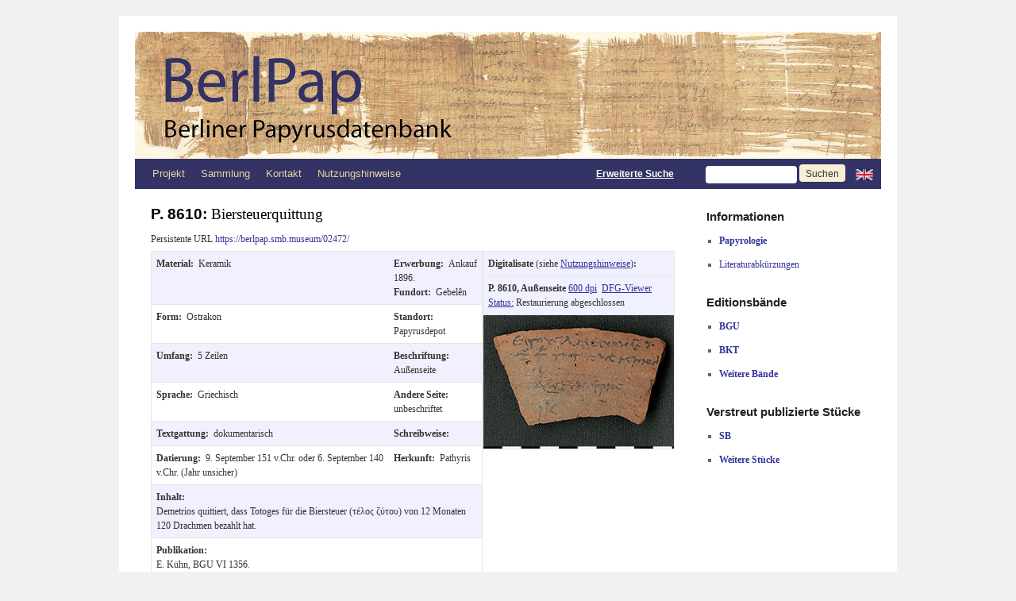

--- FILE ---
content_type: text/html; charset=UTF-8
request_url: https://berlpap.smb.museum/02472/
body_size: 12094
content:
<!DOCTYPE html>
<html lang="de-DE">
<head>
<meta charset="UTF-8" />
<meta http-equiv="X-UA-Compatible" content="IE=edge">
<title>02472 | Berliner Papyrusdatenbank</title>
<link rel="profile" href="http://gmpg.org/xfn/11" />
<link rel="stylesheet" type="text/css" media="screen" href="https://berlpap.smb.museum/wp-content/themes/berlpap/style.css" />
<link rel="stylesheet" type="text/css" media="print" href="https://berlpap.smb.museum/wp-content/themes/berlpap/print.css" />
<link rel="pingback" href="https://berlpap.smb.museum/xmlrpc.php" />
<link rel="shortcut icon" href="https://berlpap.smb.museum/berlpap_icon_spk.ico" type="image/x-icon" />

<!-- Iconizr Loader -->
<script type="text/javascript" title="https://iconizr.com | © 2014 Joschi Kuphal | MIT">!function(){var a=window,b=a.document,c=arguments,d="createElementNS",e="http://www.w3.org/",f="svg",g=function(a){var g=b.getElementsByTagName("script")[0],h=b.createElement("link");h.rel="stylesheet",h.type="text/css",h.href=c[1*a|2*(b[d]&&b[d](e+"2000/"+f,f).createSVGRect&&b.implementation.hasFeature(e+"TR/SVG11/feature#Image","1.1"))],g.parentNode.insertBefore(h,g)},h=new a.Image;h.onerror=function(){g(0)},h.onload=function(){g(1===h.width&&1===h.height)},h.src="[data-uri]"}("https://berlpap.smb.museum/wp-content/themes/berlpap/iconizr-png-sprite.css","https://berlpap.smb.museum/wp-content/themes/berlpap/iconizr-png-data.css","https://berlpap.smb.museum/wp-content/themes/berlpap/iconizr-svg-sprite.css","https://berlpap.smb.museum/wp-content/themes/berlpap/iconizr-svg-data.css");</script><noscript><link href="https://berlpap.smb.museum/wp-content/themes/berlpap/iconizr-png-sprite.css" rel="stylesheet" type="text/css" media="all"></noscript>
<meta name='robots' content='max-image-preview:large' />
<link rel="alternate" type="application/rss+xml" title="Berliner Papyrusdatenbank &raquo; Feed" href="https://berlpap.smb.museum/feed/" />
<link rel="alternate" type="application/rss+xml" title="Berliner Papyrusdatenbank &raquo; Kommentar-Feed" href="https://berlpap.smb.museum/comments/feed/" />
<link rel="alternate" type="application/rss+xml" title="Berliner Papyrusdatenbank &raquo; 02472 Kommentar-Feed" href="https://berlpap.smb.museum/02472/feed/" />
<script type="text/javascript">
/* <![CDATA[ */
window._wpemojiSettings = {"baseUrl":"https:\/\/s.w.org\/images\/core\/emoji\/15.0.3\/72x72\/","ext":".png","svgUrl":"https:\/\/s.w.org\/images\/core\/emoji\/15.0.3\/svg\/","svgExt":".svg","source":{"concatemoji":"https:\/\/berlpap.smb.museum\/wp-includes\/js\/wp-emoji-release.min.js?ver=6.5.5"}};
/*! This file is auto-generated */
!function(i,n){var o,s,e;function c(e){try{var t={supportTests:e,timestamp:(new Date).valueOf()};sessionStorage.setItem(o,JSON.stringify(t))}catch(e){}}function p(e,t,n){e.clearRect(0,0,e.canvas.width,e.canvas.height),e.fillText(t,0,0);var t=new Uint32Array(e.getImageData(0,0,e.canvas.width,e.canvas.height).data),r=(e.clearRect(0,0,e.canvas.width,e.canvas.height),e.fillText(n,0,0),new Uint32Array(e.getImageData(0,0,e.canvas.width,e.canvas.height).data));return t.every(function(e,t){return e===r[t]})}function u(e,t,n){switch(t){case"flag":return n(e,"\ud83c\udff3\ufe0f\u200d\u26a7\ufe0f","\ud83c\udff3\ufe0f\u200b\u26a7\ufe0f")?!1:!n(e,"\ud83c\uddfa\ud83c\uddf3","\ud83c\uddfa\u200b\ud83c\uddf3")&&!n(e,"\ud83c\udff4\udb40\udc67\udb40\udc62\udb40\udc65\udb40\udc6e\udb40\udc67\udb40\udc7f","\ud83c\udff4\u200b\udb40\udc67\u200b\udb40\udc62\u200b\udb40\udc65\u200b\udb40\udc6e\u200b\udb40\udc67\u200b\udb40\udc7f");case"emoji":return!n(e,"\ud83d\udc26\u200d\u2b1b","\ud83d\udc26\u200b\u2b1b")}return!1}function f(e,t,n){var r="undefined"!=typeof WorkerGlobalScope&&self instanceof WorkerGlobalScope?new OffscreenCanvas(300,150):i.createElement("canvas"),a=r.getContext("2d",{willReadFrequently:!0}),o=(a.textBaseline="top",a.font="600 32px Arial",{});return e.forEach(function(e){o[e]=t(a,e,n)}),o}function t(e){var t=i.createElement("script");t.src=e,t.defer=!0,i.head.appendChild(t)}"undefined"!=typeof Promise&&(o="wpEmojiSettingsSupports",s=["flag","emoji"],n.supports={everything:!0,everythingExceptFlag:!0},e=new Promise(function(e){i.addEventListener("DOMContentLoaded",e,{once:!0})}),new Promise(function(t){var n=function(){try{var e=JSON.parse(sessionStorage.getItem(o));if("object"==typeof e&&"number"==typeof e.timestamp&&(new Date).valueOf()<e.timestamp+604800&&"object"==typeof e.supportTests)return e.supportTests}catch(e){}return null}();if(!n){if("undefined"!=typeof Worker&&"undefined"!=typeof OffscreenCanvas&&"undefined"!=typeof URL&&URL.createObjectURL&&"undefined"!=typeof Blob)try{var e="postMessage("+f.toString()+"("+[JSON.stringify(s),u.toString(),p.toString()].join(",")+"));",r=new Blob([e],{type:"text/javascript"}),a=new Worker(URL.createObjectURL(r),{name:"wpTestEmojiSupports"});return void(a.onmessage=function(e){c(n=e.data),a.terminate(),t(n)})}catch(e){}c(n=f(s,u,p))}t(n)}).then(function(e){for(var t in e)n.supports[t]=e[t],n.supports.everything=n.supports.everything&&n.supports[t],"flag"!==t&&(n.supports.everythingExceptFlag=n.supports.everythingExceptFlag&&n.supports[t]);n.supports.everythingExceptFlag=n.supports.everythingExceptFlag&&!n.supports.flag,n.DOMReady=!1,n.readyCallback=function(){n.DOMReady=!0}}).then(function(){return e}).then(function(){var e;n.supports.everything||(n.readyCallback(),(e=n.source||{}).concatemoji?t(e.concatemoji):e.wpemoji&&e.twemoji&&(t(e.twemoji),t(e.wpemoji)))}))}((window,document),window._wpemojiSettings);
/* ]]> */
</script>
<style id='wp-emoji-styles-inline-css' type='text/css'>

	img.wp-smiley, img.emoji {
		display: inline !important;
		border: none !important;
		box-shadow: none !important;
		height: 1em !important;
		width: 1em !important;
		margin: 0 0.07em !important;
		vertical-align: -0.1em !important;
		background: none !important;
		padding: 0 !important;
	}
</style>
<style id='wp-block-library-theme-inline-css' type='text/css'>
.wp-block-audio figcaption{color:#555;font-size:13px;text-align:center}.is-dark-theme .wp-block-audio figcaption{color:#ffffffa6}.wp-block-audio{margin:0 0 1em}.wp-block-code{border:1px solid #ccc;border-radius:4px;font-family:Menlo,Consolas,monaco,monospace;padding:.8em 1em}.wp-block-embed figcaption{color:#555;font-size:13px;text-align:center}.is-dark-theme .wp-block-embed figcaption{color:#ffffffa6}.wp-block-embed{margin:0 0 1em}.blocks-gallery-caption{color:#555;font-size:13px;text-align:center}.is-dark-theme .blocks-gallery-caption{color:#ffffffa6}.wp-block-image figcaption{color:#555;font-size:13px;text-align:center}.is-dark-theme .wp-block-image figcaption{color:#ffffffa6}.wp-block-image{margin:0 0 1em}.wp-block-pullquote{border-bottom:4px solid;border-top:4px solid;color:currentColor;margin-bottom:1.75em}.wp-block-pullquote cite,.wp-block-pullquote footer,.wp-block-pullquote__citation{color:currentColor;font-size:.8125em;font-style:normal;text-transform:uppercase}.wp-block-quote{border-left:.25em solid;margin:0 0 1.75em;padding-left:1em}.wp-block-quote cite,.wp-block-quote footer{color:currentColor;font-size:.8125em;font-style:normal;position:relative}.wp-block-quote.has-text-align-right{border-left:none;border-right:.25em solid;padding-left:0;padding-right:1em}.wp-block-quote.has-text-align-center{border:none;padding-left:0}.wp-block-quote.is-large,.wp-block-quote.is-style-large,.wp-block-quote.is-style-plain{border:none}.wp-block-search .wp-block-search__label{font-weight:700}.wp-block-search__button{border:1px solid #ccc;padding:.375em .625em}:where(.wp-block-group.has-background){padding:1.25em 2.375em}.wp-block-separator.has-css-opacity{opacity:.4}.wp-block-separator{border:none;border-bottom:2px solid;margin-left:auto;margin-right:auto}.wp-block-separator.has-alpha-channel-opacity{opacity:1}.wp-block-separator:not(.is-style-wide):not(.is-style-dots){width:100px}.wp-block-separator.has-background:not(.is-style-dots){border-bottom:none;height:1px}.wp-block-separator.has-background:not(.is-style-wide):not(.is-style-dots){height:2px}.wp-block-table{margin:0 0 1em}.wp-block-table td,.wp-block-table th{word-break:normal}.wp-block-table figcaption{color:#555;font-size:13px;text-align:center}.is-dark-theme .wp-block-table figcaption{color:#ffffffa6}.wp-block-video figcaption{color:#555;font-size:13px;text-align:center}.is-dark-theme .wp-block-video figcaption{color:#ffffffa6}.wp-block-video{margin:0 0 1em}.wp-block-template-part.has-background{margin-bottom:0;margin-top:0;padding:1.25em 2.375em}
</style>
<style id='classic-theme-styles-inline-css' type='text/css'>
/*! This file is auto-generated */
.wp-block-button__link{color:#fff;background-color:#32373c;border-radius:9999px;box-shadow:none;text-decoration:none;padding:calc(.667em + 2px) calc(1.333em + 2px);font-size:1.125em}.wp-block-file__button{background:#32373c;color:#fff;text-decoration:none}
</style>
<style id='global-styles-inline-css' type='text/css'>
body{--wp--preset--color--black: #000;--wp--preset--color--cyan-bluish-gray: #abb8c3;--wp--preset--color--white: #fff;--wp--preset--color--pale-pink: #f78da7;--wp--preset--color--vivid-red: #cf2e2e;--wp--preset--color--luminous-vivid-orange: #ff6900;--wp--preset--color--luminous-vivid-amber: #fcb900;--wp--preset--color--light-green-cyan: #7bdcb5;--wp--preset--color--vivid-green-cyan: #00d084;--wp--preset--color--pale-cyan-blue: #8ed1fc;--wp--preset--color--vivid-cyan-blue: #0693e3;--wp--preset--color--vivid-purple: #9b51e0;--wp--preset--color--blue: #0066cc;--wp--preset--color--medium-gray: #666;--wp--preset--color--light-gray: #f1f1f1;--wp--preset--gradient--vivid-cyan-blue-to-vivid-purple: linear-gradient(135deg,rgba(6,147,227,1) 0%,rgb(155,81,224) 100%);--wp--preset--gradient--light-green-cyan-to-vivid-green-cyan: linear-gradient(135deg,rgb(122,220,180) 0%,rgb(0,208,130) 100%);--wp--preset--gradient--luminous-vivid-amber-to-luminous-vivid-orange: linear-gradient(135deg,rgba(252,185,0,1) 0%,rgba(255,105,0,1) 100%);--wp--preset--gradient--luminous-vivid-orange-to-vivid-red: linear-gradient(135deg,rgba(255,105,0,1) 0%,rgb(207,46,46) 100%);--wp--preset--gradient--very-light-gray-to-cyan-bluish-gray: linear-gradient(135deg,rgb(238,238,238) 0%,rgb(169,184,195) 100%);--wp--preset--gradient--cool-to-warm-spectrum: linear-gradient(135deg,rgb(74,234,220) 0%,rgb(151,120,209) 20%,rgb(207,42,186) 40%,rgb(238,44,130) 60%,rgb(251,105,98) 80%,rgb(254,248,76) 100%);--wp--preset--gradient--blush-light-purple: linear-gradient(135deg,rgb(255,206,236) 0%,rgb(152,150,240) 100%);--wp--preset--gradient--blush-bordeaux: linear-gradient(135deg,rgb(254,205,165) 0%,rgb(254,45,45) 50%,rgb(107,0,62) 100%);--wp--preset--gradient--luminous-dusk: linear-gradient(135deg,rgb(255,203,112) 0%,rgb(199,81,192) 50%,rgb(65,88,208) 100%);--wp--preset--gradient--pale-ocean: linear-gradient(135deg,rgb(255,245,203) 0%,rgb(182,227,212) 50%,rgb(51,167,181) 100%);--wp--preset--gradient--electric-grass: linear-gradient(135deg,rgb(202,248,128) 0%,rgb(113,206,126) 100%);--wp--preset--gradient--midnight: linear-gradient(135deg,rgb(2,3,129) 0%,rgb(40,116,252) 100%);--wp--preset--font-size--small: 13px;--wp--preset--font-size--medium: 20px;--wp--preset--font-size--large: 36px;--wp--preset--font-size--x-large: 42px;--wp--preset--spacing--20: 0.44rem;--wp--preset--spacing--30: 0.67rem;--wp--preset--spacing--40: 1rem;--wp--preset--spacing--50: 1.5rem;--wp--preset--spacing--60: 2.25rem;--wp--preset--spacing--70: 3.38rem;--wp--preset--spacing--80: 5.06rem;--wp--preset--shadow--natural: 6px 6px 9px rgba(0, 0, 0, 0.2);--wp--preset--shadow--deep: 12px 12px 50px rgba(0, 0, 0, 0.4);--wp--preset--shadow--sharp: 6px 6px 0px rgba(0, 0, 0, 0.2);--wp--preset--shadow--outlined: 6px 6px 0px -3px rgba(255, 255, 255, 1), 6px 6px rgba(0, 0, 0, 1);--wp--preset--shadow--crisp: 6px 6px 0px rgba(0, 0, 0, 1);}:where(.is-layout-flex){gap: 0.5em;}:where(.is-layout-grid){gap: 0.5em;}body .is-layout-flex{display: flex;}body .is-layout-flex{flex-wrap: wrap;align-items: center;}body .is-layout-flex > *{margin: 0;}body .is-layout-grid{display: grid;}body .is-layout-grid > *{margin: 0;}:where(.wp-block-columns.is-layout-flex){gap: 2em;}:where(.wp-block-columns.is-layout-grid){gap: 2em;}:where(.wp-block-post-template.is-layout-flex){gap: 1.25em;}:where(.wp-block-post-template.is-layout-grid){gap: 1.25em;}.has-black-color{color: var(--wp--preset--color--black) !important;}.has-cyan-bluish-gray-color{color: var(--wp--preset--color--cyan-bluish-gray) !important;}.has-white-color{color: var(--wp--preset--color--white) !important;}.has-pale-pink-color{color: var(--wp--preset--color--pale-pink) !important;}.has-vivid-red-color{color: var(--wp--preset--color--vivid-red) !important;}.has-luminous-vivid-orange-color{color: var(--wp--preset--color--luminous-vivid-orange) !important;}.has-luminous-vivid-amber-color{color: var(--wp--preset--color--luminous-vivid-amber) !important;}.has-light-green-cyan-color{color: var(--wp--preset--color--light-green-cyan) !important;}.has-vivid-green-cyan-color{color: var(--wp--preset--color--vivid-green-cyan) !important;}.has-pale-cyan-blue-color{color: var(--wp--preset--color--pale-cyan-blue) !important;}.has-vivid-cyan-blue-color{color: var(--wp--preset--color--vivid-cyan-blue) !important;}.has-vivid-purple-color{color: var(--wp--preset--color--vivid-purple) !important;}.has-black-background-color{background-color: var(--wp--preset--color--black) !important;}.has-cyan-bluish-gray-background-color{background-color: var(--wp--preset--color--cyan-bluish-gray) !important;}.has-white-background-color{background-color: var(--wp--preset--color--white) !important;}.has-pale-pink-background-color{background-color: var(--wp--preset--color--pale-pink) !important;}.has-vivid-red-background-color{background-color: var(--wp--preset--color--vivid-red) !important;}.has-luminous-vivid-orange-background-color{background-color: var(--wp--preset--color--luminous-vivid-orange) !important;}.has-luminous-vivid-amber-background-color{background-color: var(--wp--preset--color--luminous-vivid-amber) !important;}.has-light-green-cyan-background-color{background-color: var(--wp--preset--color--light-green-cyan) !important;}.has-vivid-green-cyan-background-color{background-color: var(--wp--preset--color--vivid-green-cyan) !important;}.has-pale-cyan-blue-background-color{background-color: var(--wp--preset--color--pale-cyan-blue) !important;}.has-vivid-cyan-blue-background-color{background-color: var(--wp--preset--color--vivid-cyan-blue) !important;}.has-vivid-purple-background-color{background-color: var(--wp--preset--color--vivid-purple) !important;}.has-black-border-color{border-color: var(--wp--preset--color--black) !important;}.has-cyan-bluish-gray-border-color{border-color: var(--wp--preset--color--cyan-bluish-gray) !important;}.has-white-border-color{border-color: var(--wp--preset--color--white) !important;}.has-pale-pink-border-color{border-color: var(--wp--preset--color--pale-pink) !important;}.has-vivid-red-border-color{border-color: var(--wp--preset--color--vivid-red) !important;}.has-luminous-vivid-orange-border-color{border-color: var(--wp--preset--color--luminous-vivid-orange) !important;}.has-luminous-vivid-amber-border-color{border-color: var(--wp--preset--color--luminous-vivid-amber) !important;}.has-light-green-cyan-border-color{border-color: var(--wp--preset--color--light-green-cyan) !important;}.has-vivid-green-cyan-border-color{border-color: var(--wp--preset--color--vivid-green-cyan) !important;}.has-pale-cyan-blue-border-color{border-color: var(--wp--preset--color--pale-cyan-blue) !important;}.has-vivid-cyan-blue-border-color{border-color: var(--wp--preset--color--vivid-cyan-blue) !important;}.has-vivid-purple-border-color{border-color: var(--wp--preset--color--vivid-purple) !important;}.has-vivid-cyan-blue-to-vivid-purple-gradient-background{background: var(--wp--preset--gradient--vivid-cyan-blue-to-vivid-purple) !important;}.has-light-green-cyan-to-vivid-green-cyan-gradient-background{background: var(--wp--preset--gradient--light-green-cyan-to-vivid-green-cyan) !important;}.has-luminous-vivid-amber-to-luminous-vivid-orange-gradient-background{background: var(--wp--preset--gradient--luminous-vivid-amber-to-luminous-vivid-orange) !important;}.has-luminous-vivid-orange-to-vivid-red-gradient-background{background: var(--wp--preset--gradient--luminous-vivid-orange-to-vivid-red) !important;}.has-very-light-gray-to-cyan-bluish-gray-gradient-background{background: var(--wp--preset--gradient--very-light-gray-to-cyan-bluish-gray) !important;}.has-cool-to-warm-spectrum-gradient-background{background: var(--wp--preset--gradient--cool-to-warm-spectrum) !important;}.has-blush-light-purple-gradient-background{background: var(--wp--preset--gradient--blush-light-purple) !important;}.has-blush-bordeaux-gradient-background{background: var(--wp--preset--gradient--blush-bordeaux) !important;}.has-luminous-dusk-gradient-background{background: var(--wp--preset--gradient--luminous-dusk) !important;}.has-pale-ocean-gradient-background{background: var(--wp--preset--gradient--pale-ocean) !important;}.has-electric-grass-gradient-background{background: var(--wp--preset--gradient--electric-grass) !important;}.has-midnight-gradient-background{background: var(--wp--preset--gradient--midnight) !important;}.has-small-font-size{font-size: var(--wp--preset--font-size--small) !important;}.has-medium-font-size{font-size: var(--wp--preset--font-size--medium) !important;}.has-large-font-size{font-size: var(--wp--preset--font-size--large) !important;}.has-x-large-font-size{font-size: var(--wp--preset--font-size--x-large) !important;}
.wp-block-navigation a:where(:not(.wp-element-button)){color: inherit;}
:where(.wp-block-post-template.is-layout-flex){gap: 1.25em;}:where(.wp-block-post-template.is-layout-grid){gap: 1.25em;}
:where(.wp-block-columns.is-layout-flex){gap: 2em;}:where(.wp-block-columns.is-layout-grid){gap: 2em;}
.wp-block-pullquote{font-size: 1.5em;line-height: 1.6;}
</style>
<link rel='stylesheet' id='twentyten-block-style-css' href='https://berlpap.smb.museum/wp-content/themes/twentyten/blocks.css?ver=20230627' type='text/css' media='all' />
<link rel="https://api.w.org/" href="https://berlpap.smb.museum/wp-json/" /><link rel="alternate" type="application/json" href="https://berlpap.smb.museum/wp-json/wp/v2/posts/33982" /><link rel="EditURI" type="application/rsd+xml" title="RSD" href="https://berlpap.smb.museum/xmlrpc.php?rsd" />
<meta name="generator" content="WordPress 6.5.5" />
<link rel="canonical" href="https://berlpap.smb.museum/02472/" />
<link rel='shortlink' href='https://berlpap.smb.museum/?p=33982' />
<link rel="alternate" type="application/json+oembed" href="https://berlpap.smb.museum/wp-json/oembed/1.0/embed?url=https%3A%2F%2Fberlpap.smb.museum%2F02472%2F" />
<link rel="alternate" type="text/xml+oembed" href="https://berlpap.smb.museum/wp-json/oembed/1.0/embed?url=https%3A%2F%2Fberlpap.smb.museum%2F02472%2F&#038;format=xml" />
<!-- Matomo -->
<script type="text/javascript">
  var _paq = window._paq = window._paq || [];
  /* tracker methods like "setCustomDimension" should be called before "trackPageView" */
  _paq.push(["setCookieDomain", "*.berlpap.smb.museum"]);
  _paq.push(['trackPageView']);
  _paq.push(['enableLinkTracking']);
  (function() {
    var u="https://webstats.sbb.berlin/";
    _paq.push(['setTrackerUrl', u+'piwik.php']);
    _paq.push(['setSiteId', '69']);
    var d=document, g=d.createElement('script'), s=d.getElementsByTagName('script')[0];
    g.type='text/javascript'; g.async=true; g.defer=true; g.src=u+'piwik.js'; s.parentNode.insertBefore(g,s);
  })();
</script>
<!-- End Matomo Code -->
</head>

<body class="post-template-default single single-post postid-33982 single-format-standard">

<div id="wrapper" class="hfeed">
	<div id="header">
		<div id="masthead">
			<div id="branding" role="banner">

				<a href="https://berlpap.smb.museum" title="BerlPap - Berliner Papyrusdatenbank">
					<img style="display:inline" width="563" alt="BerlPap Logo" src="https://berlpap.smb.museum/wp-content/themes/berlpap/images/headers/BerlPap_Logo_a_2x.jpg"/></a><a href="https://berlpap.smb.museum" title="BerlPap - Berliner Papyrusdatenbank"><img style="display:inline" width="377" alt="BerlPap Logo" src="https://berlpap.smb.museum/wp-content/themes/berlpap/images/headers/BerlPap_Logo_b_2x.jpg"/>
				</a>
			</div><!-- #branding -->

			<div id="access" role="navigation">
			  				<div class="skip-link screen-reader-text"><a href="#content" title="Zum Inhalt springen">Zum Inhalt springen</a></div>
								<div class="menu-header"><ul id="menu-topmenu" class="menu"><li id="menu-item-1825" class="menu-item menu-item-type-post_type menu-item-object-page menu-item-has-children menu-item-1825"><a href="https://berlpap.smb.museum/projekt/">Projekt</a>
<ul class="sub-menu">
	<li id="menu-item-1819" class="menu-item menu-item-type-post_type menu-item-object-page menu-item-1819"><a href="https://berlpap.smb.museum/mitarbeiter-2/">Mitarbeiter</a></li>
</ul>
</li>
<li id="menu-item-1820" class="menu-item menu-item-type-post_type menu-item-object-page menu-item-has-children menu-item-1820"><a href="https://berlpap.smb.museum/sammlung/">Sammlung</a>
<ul class="sub-menu">
	<li id="menu-item-60073" class="menu-item menu-item-type-post_type menu-item-object-page menu-item-60073"><a href="https://berlpap.smb.museum/bedeutende-objekte/">Bedeutende Objekte</a></li>
	<li id="menu-item-60072" class="menu-item menu-item-type-post_type menu-item-object-page menu-item-60072"><a href="https://berlpap.smb.museum/archive/">Archive</a></li>
	<li id="menu-item-60071" class="menu-item menu-item-type-post_type menu-item-object-page menu-item-60071"><a href="https://berlpap.smb.museum/wichtige-fundorte/">Wichtige Fundorte</a></li>
</ul>
</li>
<li id="menu-item-1823" class="menu-item menu-item-type-post_type menu-item-object-page menu-item-1823"><a href="https://berlpap.smb.museum/kontakt/">Kontakt</a></li>
<li id="menu-item-1821" class="menu-item menu-item-type-post_type menu-item-object-page menu-item-1821"><a href="https://berlpap.smb.museum/nutzungshinweise/">Nutzungshinweise</a></li>
</ul></div>				<form method='get' id="searchform" action="https://berlpap.smb.museum/result/">
					<div style="text-align:right;line-height:38px;" >
					<a style="color:white;text-decoration:underline;display:inline;font-family:Arial;font-weight:bold" href="https://berlpap.smb.museum/suche/" title="Zur erweiterten Suche">Erweiterte Suche</a>
					&nbsp;&nbsp;&nbsp;&nbsp;&nbsp;&nbsp;&nbsp;&nbsp;
					<input class="input-header" name='Alle' value=''/>
															<input class="search-button search-button-header" type='submit' value='Suchen'/>
					<a style="display:inline;vertical-align:baseline;" href="http://berlpap.smb.museum/02472/?lang=en" title="Change language to English"><img style="display:inline;vertical-align:middle;padding:0" alt="Englische Flagge" src="https://berlpap.smb.museum/wp-content/themes/berlpap/images/gb.png" /> </a>
					</div>
				</form>
			</div><!-- #access -->
		</div><!-- #masthead -->
	</div><!-- #header -->

	<div id="main">

		<div id="container">
			<div id="content" role="main" style="margin-bottom:0" >




				<div class="metadaten" style="margin-bottom:0" >
					<h2 class="entry-title">
						P. 8610: <span style="font-weight: normal;">Biersteuerquittung</span>					</h2>
						<div style="margin-bottom:0.5em;float:left">Persistente URL <a href="https://berlpap.smb.museum/02472/" style="text-decoration:none" title="Persistente URL zu P. 8610">https://berlpap.smb.museum/02472/</a></div>
			<div class="print-no" style="float:right">
						</div>
			<div class="print-only" style="float:right;margin-top:0px;" >
				<img src="https://berlpap.smb.museum/QR/02472.png" />
			</div>
			<div class="entry-meta">

			</div><!-- .entry-meta -->
	
			

					<table style="border: 0px;">
						<tr>
							<td style="padding: 0px;border: 0px;">
								<table class="singletable" style="margin-bottom:0">
									<tr class="row">
										<td>
											<b>Material:&nbsp;&nbsp;</b>Keramik										</td>
										<td>
																					<b>Erwerbung:&nbsp;&nbsp;</b>Ankauf 1896.																				<br/>											<b>Fundort:&nbsp;&nbsp;</b>Gebelên																				</td>
									</tr>
									<tr>
										<td>
											<b>Form:&nbsp;&nbsp;</b>Ostrakon										</td>
										<td>
											<b>Standort:&nbsp;&nbsp;</b>
											Papyrusdepot										</td>
									</tr>
									<tr class="row">
																				<td>
											<b>Umfang:&nbsp;&nbsp;</b>5 Zeilen										</td>
										<td>
											<b>Beschriftung:&nbsp;&nbsp;</b>
											Außenseite										</td>
									</tr>
									<tr>
										<td>
											<b>Sprache:&nbsp;&nbsp;</b>Griechisch										</td>
										<td>
											<b>Andere Seite:&nbsp;&nbsp;</b>
											unbeschriftet										</td>
									</tr>
									<tr class="row">
										<td>
											<b>Textgattung:&nbsp;&nbsp;</b>dokumentarisch										</td>
										<td>
											<b>Schreibweise:&nbsp;&nbsp;</b>										</td>
									</tr>
									<tr>
										<td>
											<b>Datierung:&nbsp;&nbsp;</b>9. September 151 v.Chr. oder 6. September 140 v.Chr. (Jahr unsicher)										</td>
										<td>
											<b>Herkunft:&nbsp;&nbsp;</b>Pathyris										</td>
									</tr>
									<tr class="row">
										<td colspan="2" >
											<b>Inhalt:<br></b>
											Demetrios quittiert, dass Totoges für die Biersteuer (τέλος ζύτου) von 12 Monaten 120 Drachmen bezahlt hat.										</td>
									</tr>
									<tr>
										<td colspan="2" >
											<b>Publikation:<br></b>
											E. Kühn, BGU VI 1356.<br /><b>Weitere Literatur:<br></b>Zur Steuer vgl. C. Gallazzi, O.Cair.Cat., S. 21, Anm. 52 = BL IX 27; zum Namen in Z. 2 vgl. W. Clarysse, BL VII 20 und dens., Korr. Tyche Nr. 702, Tyche 26, 2011, 292.										</td>
									</tr>
									<tr class="row">
										<td colspan="2">
											<b>Kataloge:<br></b>
											<a href="http://www.trismegistos.org/text/4596" target="_blank">TM&nbsp;4596</a>&nbsp; <a href="http://aquila.zaw.uni-heidelberg.de/show?search%5Bcriteria%5D%5BtmNr%5D%5Boperator%5D=eq&search%5Bcriteria%5D%5BtmNr%5D%5Bvalue%5D=4596&sort%5B1%5D%5Bkey%5D=nummer&sort%5B1%5D%5Bdirection%5D=ascend&show%5Bskip%5D=0" target="_blank">HGV&nbsp;4596</a>&nbsp; <a href="http://papyri.info/trismegistos/4596" target="_blank">Papyri.info&nbsp;4596</a>										</td>
									</tr>
																		
																		<!-- Text -->
									<style type="text/css">
										@font-face {
										    font-family: "New Athena Unicode";
										    src: url(https://berlpap.smb.museum/wp-content/themes/berlpap/fonts/newathu5.woff);
										}
									</style>
									<tr>
										<td colspan="2" id="text">
											<b>Text</b>, basierend auf der <a href="http://papyri.info/docs/ddbdp">Duke Databank of Documentary Papyri</a> (<a href="http://creativecommons.org/licenses/by/3.0/" title="Creative Commons-Lizenz">CC BY</a>), s. Link:
											<br/>
											<br/><b><a href="http://papyri.info/ddbdp/bgu;6;1356/source">bgu.6.1356.xml</a></b><br/><div id=""edition""><div class=""textpart""><br id=""1""/><span class=""linenumber"">1</span>ἔτους <span title=""30"" >λ</span> Μεσορὴ <span title=""15"" >ιε</span> τέ(τακται)<br id=""2""/><span class=""linenumber"">2</span>ζύ(του) τέ(λος) Τοτόγ̣ης<a id=""from-app-app01"" href=""#to-app-app01"">(*)</a> μηνῶν<br id=""3""/><span class=""linenumber"">3</span><span title=""12"" >ιβ</span>.<br id=""4""/><span class=""linenumber"">4</span>Δημήτριος<br id=""5""/><span class=""linenumber"">5</span><span title=""120"" >ρκ</span>. </div></div><h2>Apparatus</h2><div id=""apparatus""><br/><a id=""to-app-app01"" href=""#from-app-app01"">^</a> 2. W. Clarysse, Tyche 26 (2011) 292 (KorrTyche 702): Τοτο̣τ̣ης prev. ed.</div>										</td>
									</tr>
																	</table>
							</td>
							<td style="padding:0px;border:0px;">
								<table style="margin-bottom:0">

								<tr><td class="row"><b>Digitalisate</b> (siehe <a href="https://berlpap.smb.museum/nutzungshinweise/">Nutzungshinweise</a>)<b>:</b></td></tr><tr class="print-nobreak" ><td class="row"><b>P. 8610, Außenseite </b><a href='https://berlpap.smb.museum/Original/P_08610_S1_001.jpg' title="P_08610_S1_001.jpg in neuem Fenster öffnen" onclick="window.open('https://berlpap.smb.museum/Original/P_08610_S1_001.jpg', 'P_08610_S1_001', 'width=800,height=800,left=0,toolbar=no,scrollbars=yes,location=no,menubar=no');return false;">600 dpi</a>&nbsp; <a class="print-no" href="http://dfg-viewer.de/show/?set%5Bimage%5D=1&set%5Bmets%5D=https%3A%2F%2Fberlpap.smb.museum%2F02472%2F?xml=tei" title="P_08610_S1_001.jpg im DFG-Viewer öffnen" target="_blank">DFG-Viewer</a><br><a href="https://berlpap.smb.museum/restaurierungsstatus/" title="weitere Informationen zum Restaurierungsstatus">Status:</a> Restaurierung abgeschlossen</td></tr><tr><td style="padding:0px;"><a href='https://berlpap.smb.museum/Original/P_08610_S1_001.jpg' title="P_08610_S1_001.jpg in neuem Fenster öffnen" onclick="window.open('https://berlpap.smb.museum/Original/P_08610_S1_001.jpg', 'P_08610_S1_001', 'width=800,height=800,left=0,toolbar=no,scrollbars=yes,location=no,menubar=no');return false;"><img alt="Vorschaubild" src="https://berlpap.smb.museum/Preview/P_08610_S1_001.jpg" /></a></td></tr>								</table>
							</td>
						</tr>
					</table>
				<div class="print-hidden" style="float:right">
									</div>
								</div><!-- #post-## -->
				
				<h3 class="print-no" ><a onclick="javascript:toggleComments()" href="#respond">Haben Sie Fragen oder Hinweise zu diesem Datensatz?</a></h3>
				
			<div id="comments">



	<div id="respond" class="comment-respond">
		<h3 id="reply-title" class="comment-reply-title"> <small><a rel="nofollow" id="cancel-comment-reply-link" href="/02472/#respond" style="display:none;">Antworten abbrechen</a></small></h3><form action="https://berlpap.smb.museum/wp-comments-post.php" method="post" id="commentform" class="comment-form"><h3>Bitte hinterlassen Sie uns eine Nachricht:</h3><p class="comment-form-comment"><label for="comment">Text <span class="required">*</span></label><textarea autocomplete="new-password"  id="b4b38593a9"  name="b4b38593a9"   cols="45" rows="8" aria-required="true"></textarea><textarea id="comment" aria-label="hp-comment" aria-hidden="true" name="comment" autocomplete="new-password" style="padding:0 !important;clip:rect(1px, 1px, 1px, 1px) !important;position:absolute !important;white-space:nowrap !important;height:1px !important;width:1px !important;overflow:hidden !important;" tabindex="-1"></textarea><script data-noptimize>document.getElementById("comment").setAttribute( "id", "a3b8bccbbbcfe320948cfb8c000411c2" );document.getElementById("b4b38593a9").setAttribute( "id", "comment" );</script></p><p class="form-allowed-tags"><span class="required">*</span> erforderlich</p><p class="comment-form-author"><label for="author">Name</label> <span class="required">*</span><input id="author" name="author" type="text" value="" size="30" /></p>
<p class="comment-form-email"><label for="email">Email</label> <span class="required">*</span><input id="email" name="email" type="text" value="" size="30" /></p>
<p class="form-submit"><input name="submit" type="submit" id="submit" class="submit" value="Absenden" /> <input type='hidden' name='comment_post_ID' value='33982' id='comment_post_ID' />
<input type='hidden' name='comment_parent' id='comment_parent' value='0' />
</p></form>	</div><!-- #respond -->
	
</div><!-- #comments -->
				<script type="text/javascript">
					 document.getElementById('comments').style.display = 'none';
					 function toggleComments() {
						var display = document.getElementById('comments').style.display;
						if (display == 'none') document.getElementById('comments').style.display = 'block';
						else document.getElementById('comments').style.display = 'none';
						}
				</script>



			</div><!-- #content -->
		</div><!-- #container -->



<script type="text/javascript">
	function toggleBand(id) {
		if (document.getElementById(id).style.display == 'none') document.getElementById(id).style.display = 'block';
		else document.getElementById(id).style.display = 'none';
		}
</script>
		<div id="primary" class="widget-area" role="complementary">
			<ul class="xoxo">
<li id="linkcat-00" class="widget-container widget_links">
	<h3 class="widget-title">Informationen</h3>
	<div class="menu-informationen-container">
		<ul id="menu-informationen" class="menu">
			<li>
				<a class="menu-item menu-item-type-post_type" style="cursor:pointer;color:#333399;display:block;font-weight:bold" onclick="toggleBand('info01')" title="Papyrologie">
					Papyrologie				</a>
				<ul id='info01' style="display:none">
					<li><a href="https://berlpap.smb.museum/papyrologie/">Grundlagen</a></li>
					<li><a href="https://berlpap.smb.museum/fundkontexte/">Fundkontexte</a></li>
					<li><a href="https://berlpap.smb.museum/schreibmaterialien/">Schreibmaterialien</a></li>
					<li><a href="https://berlpap.smb.museum/links/">Links</a></li>
				</ul>
			</li>
			<li id="menu-item-12937" class="menu-item menu-item-type-post_type">
				<a title="Literaturabkürzungen in neuem Fenster öffnen" href="https://berlpap.smb.museum/literaturabkuerzungen/#Literatur" onclick="window.open('https://berlpap.smb.museum/literaturabkuerzungen/#Literatur', 'Literaturabkürzungen', 'width=740,height=800,left=0,toolbar=no,scrollbars=yes,location=no,menubar=no');return false;">Literaturabkürzungen</a>
			</li>
		</ul>
	</div>
</li>
<li id="linkcat-01" class="widget-container widget_links"><h3 class="widget-title">Editionsbände</h3>
	<ul class='xoxo blogroll'>
		<li><a class="menu-item menu-item-type-post_type" style="cursor:pointer;color:#333399;display:block;font-weight:bold" onclick="toggleBand('BGU')" title="Berliner Griechische Urkunden">BGU</a><div style="display:block" id="BGU"><a title="Numerische Übersicht zu BGU I" href="https://berlpap.smb.museum/bgu-i/"><div class="icon icon-Nr icon-Nr-dims"></div></a>&nbsp;&nbsp;<a title="Listenansicht zu BGU I" href='https://berlpap.smb.museum/result/?Publikation=%22BGU+I+%22&amp;order=Nr_mit_Zusatz-ASC&columns=pubnr'> I</a><br><a title="Numerische Übersicht zu BGU II" href="https://berlpap.smb.museum/bgu-ii/"><div class="icon icon-Nr icon-Nr-dims"></div></a>&nbsp;&nbsp;<a title="Listenansicht zu BGU II" href='https://berlpap.smb.museum/result/?Publikation=%22BGU+II+%22&amp;order=Nr_mit_Zusatz-ASC&columns=pubnr'> II</a><br><a title="Numerische Übersicht zu BGU III" href="https://berlpap.smb.museum/bgu-iii/"><div class="icon icon-Nr icon-Nr-dims"></div></a>&nbsp;&nbsp;<a title="Listenansicht zu BGU III" href='https://berlpap.smb.museum/result/?Publikation=%22BGU+III+%22&amp;order=Nr_mit_Zusatz-ASC&columns=pubnr'> III</a><br><a title="Numerische Übersicht zu BGU IV" href="https://berlpap.smb.museum/bgu-iv/"><div class="icon icon-Nr icon-Nr-dims"></div></a>&nbsp;&nbsp;<a title="Listenansicht zu BGU IV" href='https://berlpap.smb.museum/result/?Publikation=%22BGU+IV+%22&amp;order=Nr_mit_Zusatz-ASC&columns=pubnr'> IV</a><br><a title="Numerische Übersicht zu BGU V" href="https://berlpap.smb.museum/bgu-v/"><div class="icon icon-Nr icon-Nr-dims"></div></a>&nbsp;&nbsp;<a title="Listenansicht zu BGU V" href='https://berlpap.smb.museum/result/?Publikation=%22BGU+V+%22&amp;order=Nr_mit_Zusatz-ASC&columns=pubnr'> V</a><br><a title="Numerische Übersicht zu BGU VI" href="https://berlpap.smb.museum/bgu-vi/"><div class="icon icon-Nr icon-Nr-dims"></div></a>&nbsp;&nbsp;<a title="Listenansicht zu BGU VI" href='https://berlpap.smb.museum/result/?Publikation=%22BGU+VI+%22&amp;order=Nr_mit_Zusatz-ASC&columns=pubnr'> VI</a><br><a title="Numerische Übersicht zu BGU VII" href="https://berlpap.smb.museum/bgu-vii/"><div class="icon icon-Nr icon-Nr-dims"></div></a>&nbsp;&nbsp;<a title="Listenansicht zu BGU VII" href='https://berlpap.smb.museum/result/?Publikation=%22BGU+VII+%22&amp;order=Nr_mit_Zusatz-ASC&columns=pubnr'> VII</a><br><a title="Numerische Übersicht zu BGU VIII" href="https://berlpap.smb.museum/bgu-viii/"><div class="icon icon-Nr icon-Nr-dims"></div></a>&nbsp;&nbsp;<a title="Listenansicht zu BGU VIII" href='https://berlpap.smb.museum/result/?Publikation=%22BGU+VIII+%22&amp;order=Nr_mit_Zusatz-ASC&columns=pubnr'> VIII</a><br><a title="Numerische Übersicht zu BGU IX" href="https://berlpap.smb.museum/bgu-ix/"><div class="icon icon-Nr icon-Nr-dims"></div></a>&nbsp;&nbsp;<a title="Listenansicht zu BGU IX" href='https://berlpap.smb.museum/result/?Publikation=%22BGU+IX+%22&amp;order=Nr_mit_Zusatz-ASC&columns=pubnr'> IX</a><br><a title="Numerische Übersicht zu BGU X" href="https://berlpap.smb.museum/bgu-x/"><div class="icon icon-Nr icon-Nr-dims"></div></a>&nbsp;&nbsp;<a title="Listenansicht zu BGU X" href='https://berlpap.smb.museum/result/?Publikation=%22BGU+X+%22&amp;order=Nr_mit_Zusatz-ASC&columns=pubnr'> X</a><br><a title="Numerische Übersicht zu BGU XI" href="https://berlpap.smb.museum/bgu-xi/"><div class="icon icon-Nr icon-Nr-dims"></div></a>&nbsp;&nbsp;<a title="Listenansicht zu BGU XI" href='https://berlpap.smb.museum/result/?Publikation=%22BGU+XI+%22&amp;order=Nr_mit_Zusatz-ASC&columns=pubnr'> XI</a><br><a title="Numerische Übersicht zu BGU XII" href="https://berlpap.smb.museum/bgu-xii/"><div class="icon icon-Nr icon-Nr-dims"></div></a>&nbsp;&nbsp;<a title="Listenansicht zu BGU XII" href='https://berlpap.smb.museum/result/?Publikation=%22BGU+XII+%22&amp;order=Nr_mit_Zusatz-ASC&columns=pubnr'> XII</a><br><a title="Numerische Übersicht zu BGU XIII" href="https://berlpap.smb.museum/bgu-xiii/"><div class="icon icon-Nr icon-Nr-dims"></div></a>&nbsp;&nbsp;<a title="Listenansicht zu BGU XIII" href='https://berlpap.smb.museum/result/?Publikation=%22BGU+XIII+%22&amp;order=Nr_mit_Zusatz-ASC&columns=pubnr'> XIII</a><br><a title="Numerische Übersicht zu BGU XIV" href="https://berlpap.smb.museum/bgu-xiv/"><div class="icon icon-Nr icon-Nr-dims"></div></a>&nbsp;&nbsp;<a title="Listenansicht zu BGU XIV" href='https://berlpap.smb.museum/result/?Publikation=%22BGU+XIV+%22&amp;order=Nr_mit_Zusatz-ASC&columns=pubnr'> XIV</a><br><a title="Numerische Übersicht zu BGU XV" href="https://berlpap.smb.museum/bgu-xv/"><div class="icon icon-Nr icon-Nr-dims"></div></a>&nbsp;&nbsp;<a title="Listenansicht zu BGU XV" href='https://berlpap.smb.museum/result/?Publikation=%22BGU+XV+%22&amp;order=Nr_mit_Zusatz-ASC&columns=pubnr'> XV</a><br><a title="Numerische Übersicht zu BGU XVI" href="https://berlpap.smb.museum/bgu-xvi/"><div class="icon icon-Nr icon-Nr-dims"></div></a>&nbsp;&nbsp;<a title="Listenansicht zu BGU XVI" href='https://berlpap.smb.museum/result/?Publikation=%22BGU+XVI+%22&amp;order=Nr_mit_Zusatz-ASC&columns=pubnr'> XVI</a><br><a title="Numerische Übersicht zu BGU XVII" href="https://berlpap.smb.museum/bgu-xvii/"><div class="icon icon-Nr icon-Nr-dims"></div></a>&nbsp;&nbsp;<a title="Listenansicht zu BGU XVII" href='https://berlpap.smb.museum/result/?Publikation=%22BGU+XVII+%22&amp;order=Nr_mit_Zusatz-ASC&columns=pubnr'> XVII</a><br><a title="Numerische Übersicht zu BGU XVIII.1" href="https://berlpap.smb.museum/bgu-xviii-1/"><div class="icon icon-Nr icon-Nr-dims"></div></a>&nbsp;&nbsp;<a title="Listenansicht zu BGU XVIII.1" href='https://berlpap.smb.museum/result/?Publikation=%22BGU+XVIII.1+%22&amp;order=Nr_mit_Zusatz-ASC&columns=pubnr'> XVIII.1</a><br><a title="Numerische Übersicht zu BGU XIX" href="https://berlpap.smb.museum/bgu-xix/"><div class="icon icon-Nr icon-Nr-dims"></div></a>&nbsp;&nbsp;<a title="Listenansicht zu BGU XIX" href='https://berlpap.smb.museum/result/?Publikation=%22BGU+XIX+%22&amp;order=Nr_mit_Zusatz-ASC&columns=pubnr'> XIX</a><br><a title="Numerische Übersicht zu BGU XX" href="https://berlpap.smb.museum/bgu-xx/"><div class="icon icon-Nr icon-Nr-dims"></div></a>&nbsp;&nbsp;<a title="Listenansicht zu BGU XX" href='https://berlpap.smb.museum/result/?Publikation=%22BGU+XX+%22&amp;order=Nr_mit_Zusatz-ASC&columns=pubnr'> XX</a><br><a title="Numerische Übersicht zu BGU XXI" href="https://berlpap.smb.museum/bgu-xxi/"><div class="icon icon-Nr icon-Nr-dims"></div></a>&nbsp;&nbsp;<a title="Listenansicht zu BGU XXI" href='https://berlpap.smb.museum/result/?Publikation=%22BGU+XXI+%22&amp;order=Nr_mit_Zusatz-ASC&columns=pubnr'> XXI</a><br><a title="Numerische Übersicht zu BGU XXII" href="https://berlpap.smb.museum/bgu-xxii/"><div class="icon icon-Nr icon-Nr-dims"></div></a>&nbsp;&nbsp;<a title="Listenansicht zu BGU XXII" href='https://berlpap.smb.museum/result/?Publikation=%22BGU+XXII+%22&amp;order=Nr_mit_Zusatz-ASC&columns=pubnr'> XXII</a><br></div></li><script type="text/javascript">document.getElementById("BGU").style.display = "none";</script><li><a class="menu-item menu-item-type-post_type" style="cursor:pointer;color:#333399;display:block;font-weight:bold" onclick="toggleBand('BKT')" title="Berliner Klassikertexte">BKT</a><div style="display:block" id="BKT"><a title="Numerische Übersicht zu BKT I" href="https://berlpap.smb.museum/bkt-i/"><div class="icon icon-Nr icon-Nr-dims"></div></a>&nbsp;&nbsp;<a title="Listenansicht zu BKT I" href='https://berlpap.smb.museum/result/?Publikation=%22BKT+I%2C%22&amp;order=Nr_mit_Zusatz-ASC&columns=pubnr'> I</a><br><a title="Numerische Übersicht zu BKT II" href="https://berlpap.smb.museum/bkt-ii/"><div class="icon icon-Nr icon-Nr-dims"></div></a>&nbsp;&nbsp;<a title="Listenansicht zu BKT II" href='https://berlpap.smb.museum/result/?Publikation=%22BKT+II%2C%22&amp;order=Nr_mit_Zusatz-ASC&columns=pubnr'> II</a><br><a title="Numerische Übersicht zu BKT III" href="https://berlpap.smb.museum/bkt-iii/"><div class="icon icon-Nr icon-Nr-dims"></div></a>&nbsp;&nbsp;<a title="Listenansicht zu BKT III" href='https://berlpap.smb.museum/result/?Publikation=%22BKT+III%2C%22&amp;order=Nr_mit_Zusatz-ASC&columns=pubnr'> III</a><br><a title="Numerische Übersicht zu BKT IV" href="https://berlpap.smb.museum/bkt-iv/"><div class="icon icon-Nr icon-Nr-dims"></div></a>&nbsp;&nbsp;<a title="Listenansicht zu BKT IV" href='https://berlpap.smb.museum/result/?Publikation=%22BKT+IV%2C%22&amp;order=Nr_mit_Zusatz-ASC&columns=pubnr'> IV</a><br><a title="Numerische Übersicht zu BKT V" href="https://berlpap.smb.museum/bkt-v/"><div class="icon icon-Nr icon-Nr-dims"></div></a>&nbsp;&nbsp;<a title="Listenansicht zu BKT V" href='https://berlpap.smb.museum/result/?Publikation=%22BKT+V.%22&amp;order=Nr_mit_Zusatz-ASC&columns=pubnr'> V</a><br><a title="Numerische Übersicht zu BKT VI" href="https://berlpap.smb.museum/bkt-vi/"><div class="icon icon-Nr icon-Nr-dims"></div></a>&nbsp;&nbsp;<a title="Listenansicht zu BKT VI" href='https://berlpap.smb.museum/result/?Publikation=%22BKT+VI+%22&amp;order=Nr_mit_Zusatz-ASC&columns=pubnr'> VI</a><br><a title="Numerische Übersicht zu BKT VII" href="https://berlpap.smb.museum/bkt-vii/"><div class="icon icon-Nr icon-Nr-dims"></div></a>&nbsp;&nbsp;<a title="Listenansicht zu BKT VII" href='https://berlpap.smb.museum/result/?Publikation=%22BKT+VII%2C%22&amp;order=Nr_mit_Zusatz-ASC&columns=pubnr'> VII</a><br><a title="Numerische Übersicht zu BKT VIII" href="https://berlpap.smb.museum/bkt-viii/"><div class="icon icon-Nr icon-Nr-dims"></div></a>&nbsp;&nbsp;<a title="Listenansicht zu BKT VIII" href='https://berlpap.smb.museum/result/?Publikation=%22BKT+VIII+%22&amp;order=Nr_mit_Zusatz-ASC&columns=pubnr'> VIII</a><br><a title="Numerische Übersicht zu BKT IX" href="https://berlpap.smb.museum/bkt-ix/"><div class="icon icon-Nr icon-Nr-dims"></div></a>&nbsp;&nbsp;<a title="Listenansicht zu BKT IX" href='https://berlpap.smb.museum/result/?Publikation=%22BKT+IX+%22&amp;order=Nr_mit_Zusatz-ASC&columns=pubnr'> IX</a><br><a title="Numerische Übersicht zu BKT X" href="https://berlpap.smb.museum/bkt-x/"><div class="icon icon-Nr icon-Nr-dims"></div></a>&nbsp;&nbsp;<a title="Listenansicht zu BKT X" href='https://berlpap.smb.museum/result/?Publikation=%22BKT+X+%22&amp;order=Nr_mit_Zusatz-ASC&columns=pubnr'> X</a><br></div></li><script type="text/javascript">document.getElementById("BKT").style.display = "none";</script><li><a class="menu-item menu-item-type-post_type" style="cursor:pointer;color:#333399;display:block;font-weight:bold" onclick="toggleBand('Weitere_Bände')" title="">Weitere Bände</a><div style="display:block" id="Weitere_Bände"><a title="Numerische Übersicht zu O.Berl." href="https://berlpap.smb.museum/o-berl/"><div class="icon icon-Nr icon-Nr-dims"></div></a>&nbsp;&nbsp;<a title="Listenansicht zu O.Berl." href='https://berlpap.smb.museum/result/?Publikation=%22O.Berl.+%22&amp;order=Nr_mit_Zusatz-ASC&columns=pubnr'>O.Berl.</a><br><a title="Numerische Übersicht zu P.Aktenbuch" href="https://berlpap.smb.museum/p-aktenbuch/"><div class="icon icon-Nr icon-Nr-dims"></div></a>&nbsp;&nbsp;<a title="Listenansicht zu P.Aktenbuch" href='https://berlpap.smb.museum/result/?Publikation=%22P.Aktenbuch+%22&amp;order=Nr_mit_Zusatz-ASC&columns=pubnr'>P.Aktenbuch</a><br><a title="Numerische Übersicht zu P.Berl.Bibl." href="https://berlpap.smb.museum/p-berl-bibl/"><div class="icon icon-Nr icon-Nr-dims"></div></a>&nbsp;&nbsp;<a title="Listenansicht zu P.Berl.Bibl." href='https://berlpap.smb.museum/result/?Publikation=%22P.Berl.Bibl.+%22&amp;order=Nr_mit_Zusatz-ASC&columns=pubnr'>P.Berl.Bibl.</a><br><a title="Numerische Übersicht zu P.Berl.Bork." href="https://berlpap.smb.museum/p-berl-bork/"><div class="icon icon-Nr icon-Nr-dims"></div></a>&nbsp;&nbsp;<a title="Listenansicht zu P.Berl.Bork." href='https://berlpap.smb.museum/result/?Publikation=%22P.Berl.Bork.%3B%22&amp;order=Nr_mit_Zusatz-ASC&columns=pubnr'>P.Berl.Bork.</a><br><a title="Numerische Übersicht zu P.Berl.Brash." href="https://berlpap.smb.museum/p-berl-brash/"><div class="icon icon-Nr icon-Nr-dims"></div></a>&nbsp;&nbsp;<a title="Listenansicht zu P.Berl.Brash." href='https://berlpap.smb.museum/result/?Publikation=%22P.Berl.Brash.+%22&amp;order=Nr_mit_Zusatz-ASC&columns=pubnr'>P.Berl.Brash.</a><br><a title="Numerische Übersicht zu P.Berl.Cohen" href="https://berlpap.smb.museum/p-berl-cohen/"><div class="icon icon-Nr icon-Nr-dims"></div></a>&nbsp;&nbsp;<a title="Listenansicht zu P.Berl.Cohen" href='https://berlpap.smb.museum/result/?Publikation=%22P.Berl.Cohen+%22&amp;order=Nr_mit_Zusatz-ASC&columns=pubnr'>P.Berl.Cohen</a><br><a title="Numerische Übersicht zu P.Berl.Frisk" href="https://berlpap.smb.museum/p-berl-frisk/"><div class="icon icon-Nr icon-Nr-dims"></div></a>&nbsp;&nbsp;<a title="Listenansicht zu P.Berl.Frisk" href='https://berlpap.smb.museum/result/?Publikation=%22P.Berl.Frisk+%22&amp;order=Nr_mit_Zusatz-ASC&columns=pubnr'>P.Berl.Frisk</a><br><a title="Numerische Übersicht zu P.Berl.Leihg. I" href="https://berlpap.smb.museum/p-berl-leihg-i/"><div class="icon icon-Nr icon-Nr-dims"></div></a>&nbsp;&nbsp;<a title="Listenansicht zu P.Berl.Leihg. I" href='https://berlpap.smb.museum/result/?Publikation=%22P.Berl.Leihg.+I+%22&amp;order=Nr_mit_Zusatz-ASC&columns=pubnr'>P.Berl.Leihg. I</a><br><a title="Numerische Übersicht zu P.Berl.Leihg. II" href="https://berlpap.smb.museum/p-berl-leihg-ii/"><div class="icon icon-Nr icon-Nr-dims"></div></a>&nbsp;&nbsp;<a title="Listenansicht zu P.Berl.Leihg. II" href='https://berlpap.smb.museum/result/?Publikation=%22P.Berl.Leihg.+II+%22&amp;order=Nr_mit_Zusatz-ASC&columns=pubnr'>P.Berl.Leihg. II</a><br><a title="Numerische Übersicht zu P.Berl.Monte" href="https://berlpap.smb.museum/p-berl-monte/"><div class="icon icon-Nr icon-Nr-dims"></div></a>&nbsp;&nbsp;<a title="Listenansicht zu P.Berl.Monte" href='https://berlpap.smb.museum/result/?Publikation=%22P.Berl.Monte+%22&amp;order=Nr_mit_Zusatz-ASC&columns=pubnr'>P.Berl.Monte</a><br><a title="Numerische Übersicht zu P.Berl.Möller" href="https://berlpap.smb.museum/p-berl-moeller/"><div class="icon icon-Nr icon-Nr-dims"></div></a>&nbsp;&nbsp;<a title="Listenansicht zu P.Berl.Möller" href='https://berlpap.smb.museum/result/?Publikation=%22P.Berl.M%C3%B6ller+%22&amp;order=Nr_mit_Zusatz-ASC&columns=pubnr'>P.Berl.Möller</a><br><a title="Numerische Übersicht zu P.Berl.Salmen." href="https://berlpap.smb.museum/p-berl-salmen/"><div class="icon icon-Nr icon-Nr-dims"></div></a>&nbsp;&nbsp;<a title="Listenansicht zu P.Berl.Salmen." href='https://berlpap.smb.museum/result/?Publikation=%22P.Berl.Salmen.+%22&amp;order=Nr_mit_Zusatz-ASC&columns=pubnr'>P.Berl.Salmen.</a><br><a title="Numerische Übersicht zu P.Berl.Sarisch." href="https://berlpap.smb.museum/p-berl-sarisch/"><div class="icon icon-Nr icon-Nr-dims"></div></a>&nbsp;&nbsp;<a title="Listenansicht zu P.Berl.Sarisch." href='https://berlpap.smb.museum/result/?Publikation=%22P.Berl.Sarisch.+%22&amp;order=Nr_mit_Zusatz-ASC&columns=pubnr'>P.Berl.Sarisch.</a><br><a title="Numerische Übersicht zu P.Berl.Schmidt" href="https://berlpap.smb.museum/p-berl-schmidt/"><div class="icon icon-Nr icon-Nr-dims"></div></a>&nbsp;&nbsp;<a title="Listenansicht zu P.Berl.Schmidt" href='https://berlpap.smb.museum/result/?Publikation=%22P.Berl.Schmidt+%22&amp;order=Nr_mit_Zusatz-ASC&columns=pubnr'>P.Berl.Schmidt</a><br><a title="Numerische Übersicht zu P.Berl.Thun." href="https://berlpap.smb.museum/p-berl-thun/"><div class="icon icon-Nr icon-Nr-dims"></div></a>&nbsp;&nbsp;<a title="Listenansicht zu P.Berl.Thun." href='https://berlpap.smb.museum/result/?Publikation=%22P.Berl.Thun.+%22&amp;order=Nr_mit_Zusatz-ASC&columns=pubnr'>P.Berl.Thun.</a><br><a title="Numerische Übersicht zu P.Berl.Zill." href="https://berlpap.smb.museum/p-berl-zill/"><div class="icon icon-Nr icon-Nr-dims"></div></a>&nbsp;&nbsp;<a title="Listenansicht zu P.Berl.Zill." href='https://berlpap.smb.museum/result/?Publikation=%22P.Berl.Zill.+%22&amp;order=Nr_mit_Zusatz-ASC&columns=pubnr'>P.Berl.Zill.</a><br><a title="Numerische Übersicht zu P.Eleph." href="https://berlpap.smb.museum/p-eleph/"><div class="icon icon-Nr icon-Nr-dims"></div></a>&nbsp;&nbsp;<a title="Listenansicht zu P.Eleph." href='https://berlpap.smb.museum/result/?Publikation=%22P.Eleph.+%22&amp;order=Nr_mit_Zusatz-ASC&columns=pubnr'>P.Eleph.</a><br><a title="Numerische Übersicht zu P.Schubart" href="https://berlpap.smb.museum/p-schubart/"><div class="icon icon-Nr icon-Nr-dims"></div></a>&nbsp;&nbsp;<a title="Listenansicht zu P.Schubart" href='https://berlpap.smb.museum/result/?Publikation=%22P.Schubart+%22&amp;order=Nr_mit_Zusatz-ASC&columns=pubnr'>P.Schubart</a><br><a title="Numerische Übersicht zu Papyri Graecae Berolinenses" href="https://berlpap.smb.museum/papyri-graecae-berolinenses/"><div class="icon icon-Nr icon-Nr-dims"></div></a>&nbsp;&nbsp;<a title="Listenansicht zu Papyri Graecae Berolinenses" href='https://berlpap.smb.museum/result/?Publikation=%22Papyri+Graecae+Berolinenses+%22&amp;order=Nr_mit_Zusatz-ASC&columns=pubnr'>Papyri Graecae Berolinenses</a><br><a title="Numerische Übersicht zu T.Berl.Möller" href="https://berlpap.smb.museum/t-berl-moeller/"><div class="icon icon-Nr icon-Nr-dims"></div></a>&nbsp;&nbsp;<a title="Listenansicht zu T.Berl.Möller" href='https://berlpap.smb.museum/result/?Publikation=%22T.Berl.M%C3%B6ller+%22&amp;order=Nr_mit_Zusatz-ASC&columns=pubnr'>T.Berl.Möller</a><br></div></li><script type="text/javascript">document.getElementById("Weitere_Bände").style.display = "none";</script>	</ul>
</li>

<li id="linkcat-02" class="widget-container widget_links"><h3 class="widget-title">Verstreut publizierte Stücke</h3>
	<ul class='xoxo blogroll'>
		<li><a class="menu-item menu-item-type-post_type" style="cursor:pointer;color:#333399;display:block;font-weight:bold" onclick="toggleBand('SB')" title="Sammelbuch Griechischer Urkunden">SB</a><div style="display:block" id="SB"><a title="Numerische Übersicht zu SB I" href="https://berlpap.smb.museum/sb-i/"><div class="icon icon-Nr icon-Nr-dims"></div></a>&nbsp;&nbsp;<a title="Listenansicht zu SB I" href='https://berlpap.smb.museum/result/?Publikation=%22SB+I+%22&amp;order=Nr_mit_Zusatz-ASC&columns=pubnr'> I</a><br><a title="Numerische Übersicht zu SB III" href="https://berlpap.smb.museum/sb-iii/"><div class="icon icon-Nr icon-Nr-dims"></div></a>&nbsp;&nbsp;<a title="Listenansicht zu SB III" href='https://berlpap.smb.museum/result/?Publikation=%22SB+III+%22&amp;order=Nr_mit_Zusatz-ASC&columns=pubnr'> III</a><br><a title="Numerische Übersicht zu SB IV" href="https://berlpap.smb.museum/sb-iv/"><div class="icon icon-Nr icon-Nr-dims"></div></a>&nbsp;&nbsp;<a title="Listenansicht zu SB IV" href='https://berlpap.smb.museum/result/?Publikation=%22SB+IV+%22&amp;order=Nr_mit_Zusatz-ASC&columns=pubnr'> IV</a><br><a title="Numerische Übersicht zu SB V" href="https://berlpap.smb.museum/sb-v/"><div class="icon icon-Nr icon-Nr-dims"></div></a>&nbsp;&nbsp;<a title="Listenansicht zu SB V" href='https://berlpap.smb.museum/result/?Publikation=%22SB+V+%22&amp;order=Nr_mit_Zusatz-ASC&columns=pubnr'> V</a><br><a title="Numerische Übersicht zu SB VI" href="https://berlpap.smb.museum/sb-vi/"><div class="icon icon-Nr icon-Nr-dims"></div></a>&nbsp;&nbsp;<a title="Listenansicht zu SB VI" href='https://berlpap.smb.museum/result/?Publikation=%22SB+VI+%22&amp;order=Nr_mit_Zusatz-ASC&columns=pubnr'> VI</a><br><a title="Numerische Übersicht zu SB VIII" href="https://berlpap.smb.museum/sb-viii/"><div class="icon icon-Nr icon-Nr-dims"></div></a>&nbsp;&nbsp;<a title="Listenansicht zu SB VIII" href='https://berlpap.smb.museum/result/?Publikation=%22SB+VIII+%22&amp;order=Nr_mit_Zusatz-ASC&columns=pubnr'> VIII</a><br><a title="Numerische Übersicht zu SB X" href="https://berlpap.smb.museum/sb-x/"><div class="icon icon-Nr icon-Nr-dims"></div></a>&nbsp;&nbsp;<a title="Listenansicht zu SB X" href='https://berlpap.smb.museum/result/?Publikation=%22SB+X+%22&amp;order=Nr_mit_Zusatz-ASC&columns=pubnr'> X</a><br><a title="Numerische Übersicht zu SB XII" href="https://berlpap.smb.museum/sb-xii/"><div class="icon icon-Nr icon-Nr-dims"></div></a>&nbsp;&nbsp;<a title="Listenansicht zu SB XII" href='https://berlpap.smb.museum/result/?Publikation=%22SB+XII+%22&amp;order=Nr_mit_Zusatz-ASC&columns=pubnr'> XII</a><br><a title="Numerische Übersicht zu SB XIV" href="https://berlpap.smb.museum/sb-xiv/"><div class="icon icon-Nr icon-Nr-dims"></div></a>&nbsp;&nbsp;<a title="Listenansicht zu SB XIV" href='https://berlpap.smb.museum/result/?Publikation=%22SB+XIV+%22&amp;order=Nr_mit_Zusatz-ASC&columns=pubnr'> XIV</a><br><a title="Numerische Übersicht zu SB XVI" href="https://berlpap.smb.museum/sb-xvi/"><div class="icon icon-Nr icon-Nr-dims"></div></a>&nbsp;&nbsp;<a title="Listenansicht zu SB XVI" href='https://berlpap.smb.museum/result/?Publikation=%22SB+XVI+%22&amp;order=Nr_mit_Zusatz-ASC&columns=pubnr'> XVI</a><br><a title="Numerische Übersicht zu SB XVIII" href="https://berlpap.smb.museum/sb-xviii/"><div class="icon icon-Nr icon-Nr-dims"></div></a>&nbsp;&nbsp;<a title="Listenansicht zu SB XVIII" href='https://berlpap.smb.museum/result/?Publikation=%22SB+XVIII+%22&amp;order=Nr_mit_Zusatz-ASC&columns=pubnr'> XVIII</a><br><a title="Numerische Übersicht zu SB XX" href="https://berlpap.smb.museum/sb-xx/"><div class="icon icon-Nr icon-Nr-dims"></div></a>&nbsp;&nbsp;<a title="Listenansicht zu SB XX" href='https://berlpap.smb.museum/result/?Publikation=%22SB+XX+%22&amp;order=Nr_mit_Zusatz-ASC&columns=pubnr'> XX</a><br><a title="Numerische Übersicht zu SB XXII" href="https://berlpap.smb.museum/sb-xxii/"><div class="icon icon-Nr icon-Nr-dims"></div></a>&nbsp;&nbsp;<a title="Listenansicht zu SB XXII" href='https://berlpap.smb.museum/result/?Publikation=%22SB+XXII+%22&amp;order=Nr_mit_Zusatz-ASC&columns=pubnr'> XXII</a><br><a title="Numerische Übersicht zu SB XXIV" href="https://berlpap.smb.museum/sb-xxiv/"><div class="icon icon-Nr icon-Nr-dims"></div></a>&nbsp;&nbsp;<a title="Listenansicht zu SB XXIV" href='https://berlpap.smb.museum/result/?Publikation=%22SB+XXIV+%22&amp;order=Nr_mit_Zusatz-ASC&columns=pubnr'> XXIV</a><br><a title="Numerische Übersicht zu SB XXVI" href="https://berlpap.smb.museum/sb-xxvi/"><div class="icon icon-Nr icon-Nr-dims"></div></a>&nbsp;&nbsp;<a title="Listenansicht zu SB XXVI" href='https://berlpap.smb.museum/result/?Publikation=%22SB+XXVI+%22&amp;order=Nr_mit_Zusatz-ASC&columns=pubnr'> XXVI</a><br><a title="Numerische Übersicht zu SB XXVIII" href="https://berlpap.smb.museum/sb-xxviii/"><div class="icon icon-Nr icon-Nr-dims"></div></a>&nbsp;&nbsp;<a title="Listenansicht zu SB XXVIII" href='https://berlpap.smb.museum/result/?Publikation=%22SB+XXVIII+%22&amp;order=Nr_mit_Zusatz-ASC&columns=pubnr'> XXVIII</a><br></div></li><script type="text/javascript">document.getElementById("SB").style.display = "none";</script><li><a class="menu-item menu-item-type-post_type" style="cursor:pointer;color:#333399;display:block;font-weight:bold" onclick="toggleBand('Weitere_Stücke')" title="">Weitere Stücke</a><div style="display:block" id="Weitere_Stücke"><a title="Numerische Übersicht zu Actenstücke" href="https://berlpap.smb.museum/actenstuecke/"><div class="icon icon-Nr icon-Nr-dims"></div></a>&nbsp;&nbsp;<a title="Listenansicht zu Actenstücke" href='https://berlpap.smb.museum/result/?Publikation=%22Actenst%C3%BCcke+%22&amp;order=Nr_mit_Zusatz-ASC&columns=pubnr'>Actenstücke</a><br><a title="Numerische Übersicht zu BKU I" href="https://berlpap.smb.museum/bku-i/"><div class="icon icon-Nr icon-Nr-dims"></div></a>&nbsp;&nbsp;<a title="Listenansicht zu BKU I" href='https://berlpap.smb.museum/result/?Publikation=%22BKU+I+%22&amp;order=Nr_mit_Zusatz-ASC&columns=pubnr'>BKU I</a><br><a title="Numerische Übersicht zu BKU III.1" href="https://berlpap.smb.museum/bku-iii-1/"><div class="icon icon-Nr icon-Nr-dims"></div></a>&nbsp;&nbsp;<a title="Listenansicht zu BKU III.1" href='https://berlpap.smb.museum/result/?Publikation=%22BKU+III.1+%22&amp;order=Nr_mit_Zusatz-ASC&columns=pubnr'>BKU III.1</a><br><a title="Numerische Übersicht zu BKU III.2" href="https://berlpap.smb.museum/bku-iii-2/"><div class="icon icon-Nr icon-Nr-dims"></div></a>&nbsp;&nbsp;<a title="Listenansicht zu BKU III.2" href='https://berlpap.smb.museum/result/?Publikation=%22BKU+III.2+%22&amp;order=Nr_mit_Zusatz-ASC&columns=pubnr'>BKU III.2</a><br><a title="Numerische Übersicht zu C.Ord.Ptol." href="https://berlpap.smb.museum/c-ord-ptol/"><div class="icon icon-Nr icon-Nr-dims"></div></a>&nbsp;&nbsp;<a title="Listenansicht zu C.Ord.Ptol." href='https://berlpap.smb.museum/result/?Publikation=%22C.Ord.Ptol.+%22&amp;order=Nr_mit_Zusatz-ASC&columns=pubnr'>C.Ord.Ptol.</a><br><a title="Numerische Übersicht zu C.Pap.Hengstl" href="https://berlpap.smb.museum/c-pap-hengstl/"><div class="icon icon-Nr icon-Nr-dims"></div></a>&nbsp;&nbsp;<a title="Listenansicht zu C.Pap.Hengstl" href='https://berlpap.smb.museum/result/?Publikation=%22C.Pap.Hengstl+%22&amp;order=Nr_mit_Zusatz-ASC&columns=pubnr'>C.Pap.Hengstl</a><br><a title="Numerische Übersicht zu C.Pap.Jud. I" href="https://berlpap.smb.museum/c-pap-jud-i/"><div class="icon icon-Nr icon-Nr-dims"></div></a>&nbsp;&nbsp;<a title="Listenansicht zu C.Pap.Jud. I" href='https://berlpap.smb.museum/result/?Publikation=%22C.Pap.Jud.+I+%22&amp;order=Nr_mit_Zusatz-ASC&columns=pubnr'>C.Pap.Jud. I</a><br><a title="Numerische Übersicht zu C.Pap.Jud. II" href="https://berlpap.smb.museum/c-pap-jud-ii/"><div class="icon icon-Nr icon-Nr-dims"></div></a>&nbsp;&nbsp;<a title="Listenansicht zu C.Pap.Jud. II" href='https://berlpap.smb.museum/result/?Publikation=%22C.Pap.Jud.+II+%22&amp;order=Nr_mit_Zusatz-ASC&columns=pubnr'>C.Pap.Jud. II</a><br><a title="Numerische Übersicht zu C.Pap.Jud. III" href="https://berlpap.smb.museum/c-pap-jud-iii/"><div class="icon icon-Nr icon-Nr-dims"></div></a>&nbsp;&nbsp;<a title="Listenansicht zu C.Pap.Jud. III" href='https://berlpap.smb.museum/result/?Publikation=%22C.Pap.Jud.+III+%22&amp;order=Nr_mit_Zusatz-ASC&columns=pubnr'>C.Pap.Jud. III</a><br><a title="Numerische Übersicht zu C.Ptol.Sklav. I" href="https://berlpap.smb.museum/c-ptol-sklav-i/"><div class="icon icon-Nr icon-Nr-dims"></div></a>&nbsp;&nbsp;<a title="Listenansicht zu C.Ptol.Sklav. I" href='https://berlpap.smb.museum/result/?Publikation=%22C.Ptol.Sklav.+I+%22&amp;order=Nr_mit_Zusatz-ASC&columns=pubnr'>C.Ptol.Sklav. I</a><br><a title="Numerische Übersicht zu C.Ptol.Sklav. II" href="https://berlpap.smb.museum/c-ptol-sklav-ii/"><div class="icon icon-Nr icon-Nr-dims"></div></a>&nbsp;&nbsp;<a title="Listenansicht zu C.Ptol.Sklav. II" href='https://berlpap.smb.museum/result/?Publikation=%22C.Ptol.Sklav.+II+%22&amp;order=Nr_mit_Zusatz-ASC&columns=pubnr'>C.Ptol.Sklav. II</a><br><a title="Numerische Übersicht zu ChLA X" href="https://berlpap.smb.museum/chla-x/"><div class="icon icon-Nr icon-Nr-dims"></div></a>&nbsp;&nbsp;<a title="Listenansicht zu ChLA X" href='https://berlpap.smb.museum/result/?Publikation=%22ChLA+X+%22&amp;order=Nr_mit_Zusatz-ASC&columns=pubnr'>ChLA X</a><br><a title="Numerische Übersicht zu ChLA XI" href="https://berlpap.smb.museum/chla-xi/"><div class="icon icon-Nr icon-Nr-dims"></div></a>&nbsp;&nbsp;<a title="Listenansicht zu ChLA XI" href='https://berlpap.smb.museum/result/?Publikation=%22ChLA+XI+%22&amp;order=Nr_mit_Zusatz-ASC&columns=pubnr'>ChLA XI</a><br><a title="Numerische Übersicht zu Chrest.Mitt." href="https://berlpap.smb.museum/chrest-mitt/"><div class="icon icon-Nr icon-Nr-dims"></div></a>&nbsp;&nbsp;<a title="Listenansicht zu Chrest.Mitt." href='https://berlpap.smb.museum/result/?Publikation=%22Chrest.Mitt.+%22&amp;order=Nr_mit_Zusatz-ASC&columns=pubnr'>Chrest.Mitt.</a><br><a title="Numerische Übersicht zu Chrest.Wilck." href="https://berlpap.smb.museum/chrest-wilck/"><div class="icon icon-Nr icon-Nr-dims"></div></a>&nbsp;&nbsp;<a title="Listenansicht zu Chrest.Wilck." href='https://berlpap.smb.museum/result/?Publikation=%22Chrest.Wilck.+%22&amp;order=Nr_mit_Zusatz-ASC&columns=pubnr'>Chrest.Wilck.</a><br><a title="Numerische Übersicht zu Jur.Pap." href="https://berlpap.smb.museum/jur-pap/"><div class="icon icon-Nr icon-Nr-dims"></div></a>&nbsp;&nbsp;<a title="Listenansicht zu Jur.Pap." href='https://berlpap.smb.museum/result/?Publikation=%22Jur.Pap.+%22&amp;order=Nr_mit_Zusatz-ASC&columns=pubnr'>Jur.Pap.</a><br><a title="Numerische Übersicht zu O.Taxes II" href="https://berlpap.smb.museum/o-taxes-ii/"><div class="icon icon-Nr icon-Nr-dims"></div></a>&nbsp;&nbsp;<a title="Listenansicht zu O.Taxes II" href='https://berlpap.smb.museum/result/?Publikation=%22O.Taxes+II+%22&amp;order=Nr_mit_Zusatz-ASC&columns=pubnr'>O.Taxes II</a><br><a title="Numerische Übersicht zu O.Varia" href="https://berlpap.smb.museum/o-varia/"><div class="icon icon-Nr icon-Nr-dims"></div></a>&nbsp;&nbsp;<a title="Listenansicht zu O.Varia" href='https://berlpap.smb.museum/result/?Publikation=%22O.Varia+%22&amp;order=Nr_mit_Zusatz-ASC&columns=pubnr'>O.Varia</a><br><a title="Numerische Übersicht zu O.Wilck." href="https://berlpap.smb.museum/o-wilck/"><div class="icon icon-Nr icon-Nr-dims"></div></a>&nbsp;&nbsp;<a title="Listenansicht zu O.Wilck." href='https://berlpap.smb.museum/result/?Publikation=%22O.Wilck.+%22&amp;order=Nr_mit_Zusatz-ASC&columns=pubnr'>O.Wilck.</a><br><a title="Numerische Übersicht zu P.Bingen" href="https://berlpap.smb.museum/p-bingen/"><div class="icon icon-Nr icon-Nr-dims"></div></a>&nbsp;&nbsp;<a title="Listenansicht zu P.Bingen" href='https://berlpap.smb.museum/result/?Publikation=%22P.Bingen+%22&amp;order=Nr_mit_Zusatz-ASC&columns=pubnr'>P.Bingen</a><br><a title="Numerische Übersicht zu P.Poethke" href="https://berlpap.smb.museum/p-poethke/"><div class="icon icon-Nr icon-Nr-dims"></div></a>&nbsp;&nbsp;<a title="Listenansicht zu P.Poethke" href='https://berlpap.smb.museum/result/?Publikation=%22P.Poethke+%22&amp;order=Nr_mit_Zusatz-ASC&columns=pubnr'>P.Poethke</a><br><a title="Numerische Übersicht zu P.Scholl" href="https://berlpap.smb.museum/p-scholl/"><div class="icon icon-Nr icon-Nr-dims"></div></a>&nbsp;&nbsp;<a title="Listenansicht zu P.Scholl" href='https://berlpap.smb.museum/result/?Publikation=%22P.Scholl+%22&amp;order=Nr_mit_Zusatz-ASC&columns=pubnr'>P.Scholl</a><br><a title="Numerische Übersicht zu PGM" href="https://berlpap.smb.museum/pgm/"><div class="icon icon-Nr icon-Nr-dims"></div></a>&nbsp;&nbsp;<a title="Listenansicht zu PGM" href='https://berlpap.smb.museum/result/?Publikation=%22PGM+%22&amp;order=Nr_mit_Zusatz-ASC&columns=pubnr'>PGM</a><br><a title="Numerische Übersicht zu SPP III" href="https://berlpap.smb.museum/spp-iii/"><div class="icon icon-Nr icon-Nr-dims"></div></a>&nbsp;&nbsp;<a title="Listenansicht zu SPP III" href='https://berlpap.smb.museum/result/?Publikation=%22SPP+III+%22&amp;order=Nr_mit_Zusatz-ASC&columns=pubnr'>SPP III</a><br><a title="Numerische Übersicht zu SPP VIII" href="https://berlpap.smb.museum/spp-viii/"><div class="icon icon-Nr icon-Nr-dims"></div></a>&nbsp;&nbsp;<a title="Listenansicht zu SPP VIII" href='https://berlpap.smb.museum/result/?Publikation=%22SPP+VIII+%22&amp;order=Nr_mit_Zusatz-ASC&columns=pubnr'>SPP VIII</a><br><a title="Numerische Übersicht zu SPP XX" href="https://berlpap.smb.museum/spp-xx/"><div class="icon icon-Nr icon-Nr-dims"></div></a>&nbsp;&nbsp;<a title="Listenansicht zu SPP XX" href='https://berlpap.smb.museum/result/?Publikation=%22SPP+XX+%22&amp;order=Nr_mit_Zusatz-ASC&columns=pubnr'>SPP XX</a><br><a title="Numerische Übersicht zu SPP XXII" href="https://berlpap.smb.museum/spp-xxii/"><div class="icon icon-Nr icon-Nr-dims"></div></a>&nbsp;&nbsp;<a title="Listenansicht zu SPP XXII" href='https://berlpap.smb.museum/result/?Publikation=%22SPP+XXII+%22&amp;order=Nr_mit_Zusatz-ASC&columns=pubnr'>SPP XXII</a><br><a title="Numerische Übersicht zu SPP III2.1" href="https://berlpap.smb.museum/spp-iii2-1/"><div class="icon icon-Nr icon-Nr-dims"></div></a>&nbsp;&nbsp;<a title="Listenansicht zu SPP III2.1" href='https://berlpap.smb.museum/result/?Publikation=%22SPP+III2.1+%22&amp;order=Nr_mit_Zusatz-ASC&columns=pubnr'>SPP III2.1</a><br><a title="Numerische Übersicht zu SPP III2.2" href="https://berlpap.smb.museum/spp-iii2-2/"><div class="icon icon-Nr icon-Nr-dims"></div></a>&nbsp;&nbsp;<a title="Listenansicht zu SPP III2.2" href='https://berlpap.smb.museum/result/?Publikation=%22SPP+III2.2+%22&amp;order=Nr_mit_Zusatz-ASC&columns=pubnr'>SPP III2.2</a><br><a title="Numerische Übersicht zu SPP III2.5" href="https://berlpap.smb.museum/spp-iii2-5/"><div class="icon icon-Nr icon-Nr-dims"></div></a>&nbsp;&nbsp;<a title="Listenansicht zu SPP III2.5" href='https://berlpap.smb.museum/result/?Publikation=%22SPP+III2.5+%22&amp;order=Nr_mit_Zusatz-ASC&columns=pubnr'>SPP III2.5</a><br><a title="Numerische Übersicht zu Sel.Pap. I" href="https://berlpap.smb.museum/sel-pap-i/"><div class="icon icon-Nr icon-Nr-dims"></div></a>&nbsp;&nbsp;<a title="Listenansicht zu Sel.Pap. I" href='https://berlpap.smb.museum/result/?Publikation=%22Sel.Pap.+I+%22&amp;order=Nr_mit_Zusatz-ASC&columns=pubnr'>Sel.Pap. I</a><br><a title="Numerische Übersicht zu Sel.Pap. II" href="https://berlpap.smb.museum/sel-pap-ii/"><div class="icon icon-Nr icon-Nr-dims"></div></a>&nbsp;&nbsp;<a title="Listenansicht zu Sel.Pap. II" href='https://berlpap.smb.museum/result/?Publikation=%22Sel.Pap.+II+%22&amp;order=Nr_mit_Zusatz-ASC&columns=pubnr'>Sel.Pap. II</a><br><a title="Numerische Übersicht zu Sel.Pap. III" href="https://berlpap.smb.museum/sel-pap-iii/"><div class="icon icon-Nr icon-Nr-dims"></div></a>&nbsp;&nbsp;<a title="Listenansicht zu Sel.Pap. III" href='https://berlpap.smb.museum/result/?Publikation=%22Sel.Pap.+III+%22&amp;order=Nr_mit_Zusatz-ASC&columns=pubnr'>Sel.Pap. III</a><br><a title="Numerische Übersicht zu UPZ I" href="https://berlpap.smb.museum/upz-i/"><div class="icon icon-Nr icon-Nr-dims"></div></a>&nbsp;&nbsp;<a title="Listenansicht zu UPZ I" href='https://berlpap.smb.museum/result/?Publikation=%22UPZ+I+%22&amp;order=Nr_mit_Zusatz-ASC&columns=pubnr'>UPZ I</a><br><a title="Numerische Übersicht zu UPZ II" href="https://berlpap.smb.museum/upz-ii/"><div class="icon icon-Nr icon-Nr-dims"></div></a>&nbsp;&nbsp;<a title="Listenansicht zu UPZ II" href='https://berlpap.smb.museum/result/?Publikation=%22UPZ+II+%22&amp;order=Nr_mit_Zusatz-ASC&columns=pubnr'>UPZ II</a><br></div></li><script type="text/javascript">document.getElementById("Weitere_Stücke").style.display = "none";</script>	</ul>
</li>
			</ul>
		</div><!-- #primary .widget-area -->

	</div><!-- #main -->

	<div id="footer" role="contentinfo">
		<div id="colophon">



			<div id="site-info">
				<a href="https://berlpap.smb.museum//impressum" title="Impressum">Impressum&nbsp;&nbsp;&nbsp;
				</a>
				<a href="https://berlpap.smb.museum//datenschutz" title="Datenschutz">Datenschutz
				</a>
			</div><!-- #site-info -->

			<div class="print-no" id="site-generator">
				<img src="https://berlpap.smb.museum/wp-content/themes/berlpap/images/cmslogo.jpg" alt="CMS Logo" title="CMS Logo" />
			</div><!-- #site-generator -->

		</div><!-- #colophon -->
	</div><!-- #footer -->

</div><!-- #wrapper -->

<script type="text/javascript" src="https://berlpap.smb.museum/wp-includes/js/comment-reply.min.js?ver=6.5.5" id="comment-reply-js" async="async" data-wp-strategy="async"></script>
</body>
</html>
